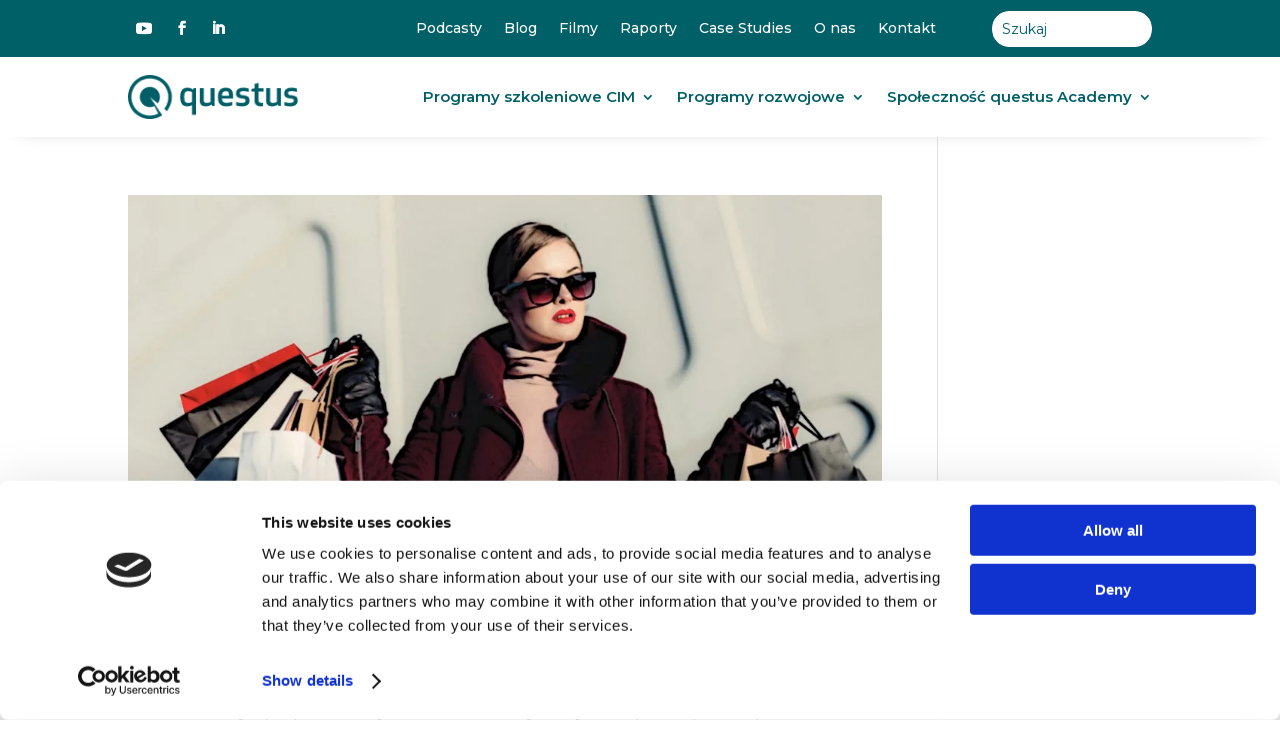

--- FILE ---
content_type: text/css
request_url: https://questus.pl/wp-content/et-cache/global/et-divi-customizer-global.min.css?ver=1768569077
body_size: 1843
content:
body,.et_pb_column_1_2 .et_quote_content blockquote cite,.et_pb_column_1_2 .et_link_content a.et_link_main_url,.et_pb_column_1_3 .et_quote_content blockquote cite,.et_pb_column_3_8 .et_quote_content blockquote cite,.et_pb_column_1_4 .et_quote_content blockquote cite,.et_pb_blog_grid .et_quote_content blockquote cite,.et_pb_column_1_3 .et_link_content a.et_link_main_url,.et_pb_column_3_8 .et_link_content a.et_link_main_url,.et_pb_column_1_4 .et_link_content a.et_link_main_url,.et_pb_blog_grid .et_link_content a.et_link_main_url,body .et_pb_bg_layout_light .et_pb_post p,body .et_pb_bg_layout_dark .et_pb_post p{font-size:14px}.et_pb_slide_content,.et_pb_best_value{font-size:15px}#et_search_icon:hover,.mobile_menu_bar:before,.mobile_menu_bar:after,.et_toggle_slide_menu:after,.et-social-icon a:hover,.et_pb_sum,.et_pb_pricing li a,.et_pb_pricing_table_button,.et_overlay:before,.entry-summary p.price ins,.et_pb_member_social_links a:hover,.et_pb_widget li a:hover,.et_pb_filterable_portfolio .et_pb_portfolio_filters li a.active,.et_pb_filterable_portfolio .et_pb_portofolio_pagination ul li a.active,.et_pb_gallery .et_pb_gallery_pagination ul li a.active,.wp-pagenavi span.current,.wp-pagenavi a:hover,.nav-single a,.tagged_as a,.posted_in a{color:#006068}.et_pb_contact_submit,.et_password_protected_form .et_submit_button,.et_pb_bg_layout_light .et_pb_newsletter_button,.comment-reply-link,.form-submit .et_pb_button,.et_pb_bg_layout_light .et_pb_promo_button,.et_pb_bg_layout_light .et_pb_more_button,.et_pb_contact p input[type="checkbox"]:checked+label i:before,.et_pb_bg_layout_light.et_pb_module.et_pb_button{color:#006068}.footer-widget h4{color:#006068}.et-search-form,.nav li ul,.et_mobile_menu,.footer-widget li:before,.et_pb_pricing li:before,blockquote{border-color:#006068}.et_pb_counter_amount,.et_pb_featured_table .et_pb_pricing_heading,.et_quote_content,.et_link_content,.et_audio_content,.et_pb_post_slider.et_pb_bg_layout_dark,.et_slide_in_menu_container,.et_pb_contact p input[type="radio"]:checked+label i:before{background-color:#006068}a{color:#006068}.et_secondary_nav_enabled #page-container #top-header{background-color:#006068!important}#et-secondary-nav li ul{background-color:#006068}#main-header .nav li ul a{color:rgba(0,0,0,0.7)}#top-menu li.current-menu-ancestor>a,#top-menu li.current-menu-item>a,#top-menu li.current_page_item>a{color:#006068}#main-footer .footer-widget h4,#main-footer .widget_block h1,#main-footer .widget_block h2,#main-footer .widget_block h3,#main-footer .widget_block h4,#main-footer .widget_block h5,#main-footer .widget_block h6{color:#006068}.footer-widget li:before{border-color:#006068}.footer-widget .et_pb_widget div,.footer-widget .et_pb_widget ul,.footer-widget .et_pb_widget ol,.footer-widget .et_pb_widget label{line-height:1.7em}#et-footer-nav .bottom-nav li.current-menu-item a{color:#006068}body .et_pb_bg_layout_light.et_pb_button:hover,body .et_pb_bg_layout_light .et_pb_button:hover,body .et_pb_button:hover{border-radius:0px}body.home-posts #left-area .et_pb_post .post-meta,body.archive #left-area .et_pb_post .post-meta,body.search #left-area .et_pb_post .post-meta,body.single #left-area .et_pb_post .post-meta{line-height:1.6em}@media only screen and (min-width:981px){.et_header_style_centered.et_hide_primary_logo #main-header:not(.et-fixed-header) .logo_container,.et_header_style_centered.et_hide_fixed_logo #main-header.et-fixed-header .logo_container{height:11.88px}body.home-posts #left-area .et_pb_post h2,body.archive #left-area .et_pb_post h2,body.search #left-area .et_pb_post h2{font-size:23.4px}body.single .et_post_meta_wrapper h1{font-size:27px}}@media only screen and (min-width:1350px){.et_pb_row{padding:27px 0}.et_pb_section{padding:54px 0}.single.et_pb_pagebuilder_layout.et_full_width_page .et_post_meta_wrapper{padding-top:81px}.et_pb_fullwidth_section{padding:0}}	h1,h2,h3,h4,h5,h6{font-family:'Montserrat',Helvetica,Arial,Lucida,sans-serif}body,input,textarea,select{font-family:'Montserrat',Helvetica,Arial,Lucida,sans-serif}.et-db #et-boc .et-l .et_pb_module div.wpforms-container-full button[type=submit]{display:flex;font-size:14px!important;width:200px!important;height:40px!important;padding:14px 16px!important;justify-content:center!important;align-items:center!important;gap:4px!important;flex-shrink:0!important;color:white;border-radius:31px!important;background:#F26722!important}.et-db #et-boc .et-l .et_pb_module div.wpforms-container-full .wpforms-form .wpforms-submit-container{margin-top:10px!important}.et-db #et-boc .et-l .et_pb_module .wpforms-container .wpforms-submit-container{padding:0px!important}:root :where(a:where(:not(.wp-block-navigation))),:root :where(a:where(:not(.wp-element-button))){text-decoration:initial!important}@media only screen and (max-width:1259px){.et-menu .menu-item-has-children>a:first-child{padding-right:20px;font-size:14px}}@media only screen and (max-width:1128px){.et_pb_menu--without-logo .et_pb_menu__menu>nav>ul>li>a{font-size:13px}}@media only screen and (max-width:1198px){.et-menu .menu-item-has-children>a:first-child{padding-right:20px;font-size:12px}.et_pb_menu--with-logo .et_pb_menu__menu>nav>ul>li>a{padding-right:0px!important;padding-left:0px!important}}@media only screen and (max-width:1069px){.et_pb_menu--without-logo .et_pb_menu__menu>nav>ul>li>a{font-size:12px}}@media only screen and (max-width:1010px){.et-menu .menu-item-has-children>a:first-child{padding-right:20px;font-size:11px}.et_pb_menu--without-logo .et_pb_menu__menu>nav>ul>li>a{font-size:11px}}.et_mobile_menu{overflow:scroll!important;max-height:80vh}.et-blog-css-grid>div{display:grid;grid-template-columns:repeat(auto-fill,minmax(300px,1fr));gap:50px}.et-blog-css-grid>div>div{width:100%;position:absolute;bottom:0;transform:translate(0%,150%)}.et-blog-css-grid .entry-featured-image-url{padding-top:56.25%}.et-blog-css-grid .entry-featured-image-url img{position:absolute;height:100%;width:100%;top:0;object-fit:cover}.et-blog-css-grid .entry-title,.post-meta,.post-content{padding:0 20px 0 20px}.et-blog-css-grid .et_pb_blog_grid .et_pb_post .post-meta span.author.vcard a{position:absolute;top:0;left:0;margin-bottom:0;color:#ffffff!important;background:#0071fc!important;padding:6px 12px;margin:15px;border-radius:50px}.et_pb_module.et_pb_posts .et_pb_post{display:flex;flex-direction:column}.et_pb_module.et_pb_posts .et_pb_post .post-meta{order:1;font-weight:600;font-size:13px;text-transform:uppercase}.et_pb_module.et_pb_posts .et_pb_post .entry-title{order:2}.et_pb_module.et_pb_posts .et_pb_post .post-content{order:3}.et_pb_module.et_pb_posts .et_pb_post .post-meta span{color:#B2B6B9!important;font-size:12px}li{margin-bottom:10px}li::marker{color:#F26722;font-size:24px}h1.entry-title{font-weight:600;color:#006068}.wpforms-container .wpforms-field.newsletter_field{padding:0px}div.wpforms-container-full input[type=date],div.wpforms-container-full input[type=datetime],div.wpforms-container-full input[type=datetime-local],div.wpforms-container-full input[type=email],div.wpforms-container-full input[type=month],div.wpforms-container-full input[type=number],div.wpforms-container-full input[type=password],div.wpforms-container-full input[type=range],div.wpforms-container-full input[type=search],div.wpforms-container-full input[type=tel],div.wpforms-container-full input[type=text],div.wpforms-container-full input[type=time],div.wpforms-container-full input[type=url],div.wpforms-container-full input[type=week],div.wpforms-container-full select,div.wpforms-container-full textarea{border-radius:24px;width:200px}.wpforms-container.newsletter_button .wpforms-submit-container{padding:0}div.wpforms-container-full input[type=submit]:not(:hover):not(:active),div.wpforms-container-full button[type=submit]:not(:hover):not(:active),div.wpforms-container-full .wpforms-page-button:not(:hover):not(:active){display:flex;font-size:14px;width:200px;height:40px;padding:14px 16px;justify-content:center;align-items:center;gap:4px;flex-shrink:0;color:white;border-radius:31px;background:#f26722!important}div.wpforms-container-full input[type=submit],div.wpforms-container-full button[type=submit],div.wpforms-container-full .wpforms-page-button{font-size:14px;display:flex;width:200px;height:40px;padding:14px 16px;justify-content:center;align-items:center;gap:4px;flex-shrink:0;color:white;border-radius:31px;background:#fdb515!important}.dipl_team_slider .dipl_team_member_image img{width:auto!important}.dipl_team_slider .layout1 .dipl_team_image_wrapper{width:auto!important}@media only screen and (min-width:1396px){.dipl_team_grid_0_lightbox div.dipl_team_member_wrapper_lightbox{width:50%!important}}@media only screen and (max-width:1123px){.dipl_team_grid_0_lightbox div.dipl_team_member_wrapper_lightbox{width:70%!important}}@media only screen and (max-width:1065px){.dipl_team_grid_0_lightbox div.dipl_team_member_wrapper_lightbox{width:80%!important}}.wp-pagenavi{text-align:center!important;border-top:1px solid #dddddd;padding-top:15px}.wp-pagenavi .pages{border:none}.wp-pagenavi a,.wp-pagenavi span.current{padding:5px 10px;border:1px solid #dddddd!important}.wp-pagenavi a.last{border:none!important}.wp-pagenavi a,.wp-pagenavi span{border-radius:5px}

--- FILE ---
content_type: application/x-javascript
request_url: https://consentcdn.cookiebot.com/consentconfig/abdd5fd5-54bf-468e-ad3d-fd92dc9373e3/questus.pl/configuration.js
body_size: 590
content:
CookieConsent.configuration.tags.push({id:181636865,type:"script",tagID:"",innerHash:"",outerHash:"",tagHash:"1163451563998",url:"https://consent.cookiebot.com/uc.js",resolvedUrl:"https://consent.cookiebot.com/uc.js",cat:[1]});CookieConsent.configuration.tags.push({id:181636867,type:"iframe",tagID:"",innerHash:"",outerHash:"",tagHash:"14129876722513",url:"https://www.youtube.com/embed/eLoOZr-RVzI?feature=oembed",resolvedUrl:"https://www.youtube.com/embed/eLoOZr-RVzI?feature=oembed",cat:[4]});CookieConsent.configuration.tags.push({id:181636868,type:"script",tagID:"",innerHash:"",outerHash:"",tagHash:"6924818469077",url:"",resolvedUrl:"",cat:[4]});CookieConsent.configuration.tags.push({id:181636870,type:"script",tagID:"",innerHash:"",outerHash:"",tagHash:"9207017957819",url:"https://questus.pl/wp-content/plugins/wpforms/assets/js/frontend/wpforms.min.js?ver=1.9.1.3",resolvedUrl:"https://questus.pl/wp-content/plugins/wpforms/assets/js/frontend/wpforms.min.js?ver=1.9.1.3",cat:[1]});CookieConsent.configuration.tags.push({id:181636871,type:"iframe",tagID:"",innerHash:"",outerHash:"",tagHash:"3048138690407",url:"https://embed.ted.com/talks/ray_kurzweil_the_accelerating_power_of_technology",resolvedUrl:"https://embed.ted.com/talks/ray_kurzweil_the_accelerating_power_of_technology",cat:[1,3,4,5]});CookieConsent.configuration.tags.push({id:181636873,type:"script",tagID:"",innerHash:"",outerHash:"",tagHash:"8460014564384",url:"https://questus.pl/wp-content/plugins/pixelyoursite/dist/scripts/public.js?ver=11.0.1.2",resolvedUrl:"https://questus.pl/wp-content/plugins/pixelyoursite/dist/scripts/public.js?ver=11.0.1.2",cat:[4]});CookieConsent.configuration.tags.push({id:181636875,type:"script",tagID:"",innerHash:"",outerHash:"",tagHash:"2939667937179",url:"https://questus.pl/wp-content/plugins/pixelyoursite/dist/scripts/js.cookie-2.1.3.min.js?ver=2.1.3",resolvedUrl:"https://questus.pl/wp-content/plugins/pixelyoursite/dist/scripts/js.cookie-2.1.3.min.js?ver=2.1.3",cat:[2,3,4]});CookieConsent.configuration.tags.push({id:181636880,type:"iframe",tagID:"",innerHash:"",outerHash:"",tagHash:"14140018722357",url:"https://www.slideshare.net/slideshow/embed_code/key/2Hp4KR5eop5nhz",resolvedUrl:"https://www.slideshare.net/slideshow/embed_code/key/2Hp4KR5eop5nhz",cat:[3]});CookieConsent.configuration.tags.push({id:181636882,type:"script",tagID:"",innerHash:"",outerHash:"",tagHash:"13569471095351",url:"https://platform.twitter.com/widgets.js",resolvedUrl:"https://platform.twitter.com/widgets.js",cat:[1,4]});CookieConsent.configuration.tags.push({id:181636974,type:"iframe",tagID:"",innerHash:"",outerHash:"",tagHash:"8532544109477",url:"https://open.spotify.com/embed/episode/23Zt7aEaer5F5bFLAu1yMQ",resolvedUrl:"https://open.spotify.com/embed/episode/23Zt7aEaer5F5bFLAu1yMQ",cat:[3,5]});CookieConsent.configuration.tags.push({id:181636975,type:"script",tagID:"",innerHash:"",outerHash:"",tagHash:"11141089158093",url:"",resolvedUrl:"",cat:[2,5]});CookieConsent.configuration.tags.push({id:181636976,type:"script",tagID:"",innerHash:"",outerHash:"",tagHash:"10894361594390",url:"https://questus.pl/wp-content/plugins/elfsight-youtube-gallery-cc/assets/elfsight-youtube-gallery.js?ver=3.5.0",resolvedUrl:"https://questus.pl/wp-content/plugins/elfsight-youtube-gallery-cc/assets/elfsight-youtube-gallery.js?ver=3.5.0",cat:[4]});CookieConsent.configuration.tags.push({id:181636978,type:"iframe",tagID:"",innerHash:"",outerHash:"",tagHash:"15090872038843",url:"https://www.youtube.com/embed/3zFXvfSqTz4?feature=oembed",resolvedUrl:"https://www.youtube.com/embed/3zFXvfSqTz4?feature=oembed",cat:[4]});